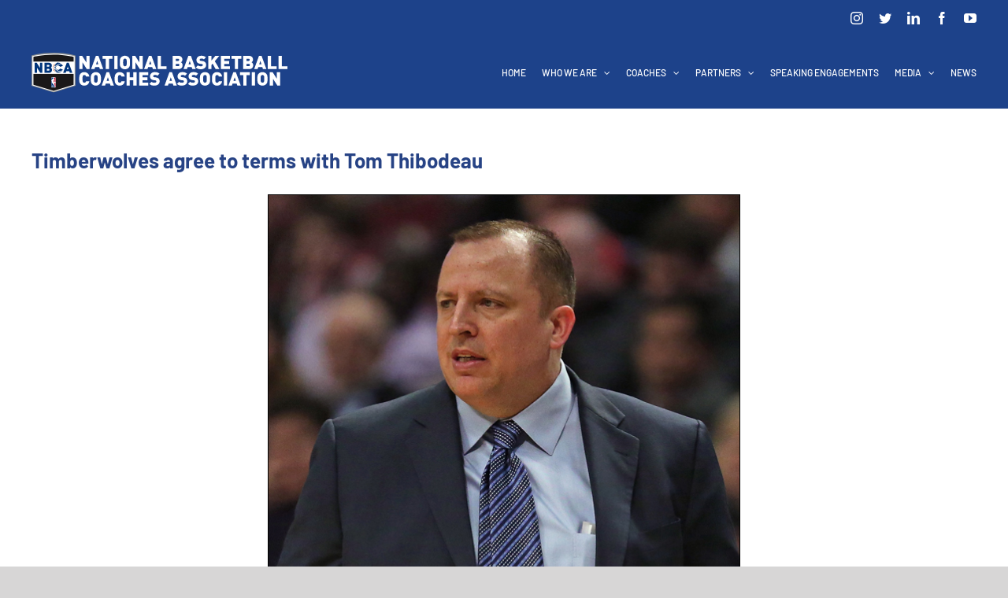

--- FILE ---
content_type: application/javascript; charset=UTF-8
request_url: https://nbacoaches.com/cdn-cgi/challenge-platform/h/g/scripts/jsd/5eaf848a0845/main.js?
body_size: 4599
content:
window._cf_chl_opt={xkKZ4:'g'};~function(t4,h,F,L,Y,S,b,E){t4=d,function(K,a,tI,t3,G,Q){for(tI={K:435,a:379,G:383,Q:372,s:436,z:426,U:411,A:399,i:353},t3=d,G=K();!![];)try{if(Q=parseInt(t3(tI.K))/1*(-parseInt(t3(tI.a))/2)+-parseInt(t3(tI.G))/3+parseInt(t3(tI.Q))/4*(-parseInt(t3(tI.s))/5)+-parseInt(t3(tI.z))/6+parseInt(t3(tI.U))/7+-parseInt(t3(tI.A))/8+parseInt(t3(tI.i))/9,a===Q)break;else G.push(G.shift())}catch(s){G.push(G.shift())}}(R,122815),h=this||self,F=h[t4(418)],L={},L[t4(416)]='o',L[t4(380)]='s',L[t4(355)]='u',L[t4(397)]='z',L[t4(352)]='n',L[t4(455)]='I',L[t4(415)]='b',Y=L,h[t4(376)]=function(K,G,Q,s,ts,tQ,tB,t9,U,A,i,Z,J,x){if(ts={K:443,a:452,G:369,Q:443,s:452,z:367,U:387,A:432,i:387,k:382,Z:398,m:463,J:364,x:377},tQ={K:385,a:463,G:366},tB={K:457,a:354,G:362,Q:419},t9=t4,null===G||void 0===G)return s;for(U=C(G),K[t9(ts.K)][t9(ts.a)]&&(U=U[t9(ts.G)](K[t9(ts.Q)][t9(ts.s)](G))),U=K[t9(ts.z)][t9(ts.U)]&&K[t9(ts.A)]?K[t9(ts.z)][t9(ts.i)](new K[(t9(ts.A))](U)):function(o,tt,N){for(tt=t9,o[tt(tQ.K)](),N=0;N<o[tt(tQ.a)];o[N]===o[N+1]?o[tt(tQ.G)](N+1,1):N+=1);return o}(U),A='nAsAaAb'.split('A'),A=A[t9(ts.k)][t9(ts.Z)](A),i=0;i<U[t9(ts.m)];Z=U[i],J=M(K,G,Z),A(J)?(x=J==='s'&&!K[t9(ts.J)](G[Z]),t9(ts.x)===Q+Z?z(Q+Z,J):x||z(Q+Z,G[Z])):z(Q+Z,J),i++);return s;function z(o,N,t8){t8=d,Object[t8(tB.K)][t8(tB.a)][t8(tB.G)](s,N)||(s[N]=[]),s[N][t8(tB.Q)](o)}},S=t4(453)[t4(412)](';'),b=S[t4(382)][t4(398)](S),h[t4(389)]=function(K,G,tz,tR,Q,s,z,U){for(tz={K:468,a:463,G:463,Q:356,s:419,z:448},tR=t4,Q=Object[tR(tz.K)](G),s=0;s<Q[tR(tz.a)];s++)if(z=Q[s],'f'===z&&(z='N'),K[z]){for(U=0;U<G[Q[s]][tR(tz.G)];-1===K[z][tR(tz.Q)](G[Q[s]][U])&&(b(G[Q[s]][U])||K[z][tR(tz.s)]('o.'+G[Q[s]][U])),U++);}else K[z]=G[Q[s]][tR(tz.z)](function(A){return'o.'+A})},E=function(tp,tJ,tm,tk,tA,tD,a,G,Q){return tp={K:409,a:434},tJ={K:420,a:420,G:419,Q:420,s:456,z:431,U:419,A:420},tm={K:463},tk={K:463,a:431,G:457,Q:354,s:362,z:457,U:354,A:362,i:378,k:419,Z:419,m:378,J:419,x:420,e:419,o:420,n:457,N:354,l:419,W:419,T:419,f:419,H:420,y:419,g:456},tA={K:368,a:431},tD=t4,a=String[tD(tp.K)],G={'h':function(s){return s==null?'':G.g(s,6,function(z,tK){return tK=d,tK(tA.K)[tK(tA.a)](z)})},'g':function(s,z,U,ta,A,i,Z,J,x,o,N,W,T,H,y,t0,t1,t2){if(ta=tD,s==null)return'';for(i={},Z={},J='',x=2,o=3,N=2,W=[],T=0,H=0,y=0;y<s[ta(tk.K)];y+=1)if(t0=s[ta(tk.a)](y),Object[ta(tk.G)][ta(tk.Q)][ta(tk.s)](i,t0)||(i[t0]=o++,Z[t0]=!0),t1=J+t0,Object[ta(tk.z)][ta(tk.Q)][ta(tk.s)](i,t1))J=t1;else{if(Object[ta(tk.z)][ta(tk.U)][ta(tk.A)](Z,J)){if(256>J[ta(tk.i)](0)){for(A=0;A<N;T<<=1,z-1==H?(H=0,W[ta(tk.k)](U(T)),T=0):H++,A++);for(t2=J[ta(tk.i)](0),A=0;8>A;T=t2&1|T<<1.59,H==z-1?(H=0,W[ta(tk.k)](U(T)),T=0):H++,t2>>=1,A++);}else{for(t2=1,A=0;A<N;T=t2|T<<1,H==z-1?(H=0,W[ta(tk.Z)](U(T)),T=0):H++,t2=0,A++);for(t2=J[ta(tk.m)](0),A=0;16>A;T=T<<1|t2&1.05,z-1==H?(H=0,W[ta(tk.J)](U(T)),T=0):H++,t2>>=1,A++);}x--,x==0&&(x=Math[ta(tk.x)](2,N),N++),delete Z[J]}else for(t2=i[J],A=0;A<N;T=1&t2|T<<1,z-1==H?(H=0,W[ta(tk.e)](U(T)),T=0):H++,t2>>=1,A++);J=(x--,0==x&&(x=Math[ta(tk.o)](2,N),N++),i[t1]=o++,String(t0))}if(J!==''){if(Object[ta(tk.n)][ta(tk.N)][ta(tk.A)](Z,J)){if(256>J[ta(tk.i)](0)){for(A=0;A<N;T<<=1,z-1==H?(H=0,W[ta(tk.l)](U(T)),T=0):H++,A++);for(t2=J[ta(tk.i)](0),A=0;8>A;T=1.37&t2|T<<1.53,H==z-1?(H=0,W[ta(tk.W)](U(T)),T=0):H++,t2>>=1,A++);}else{for(t2=1,A=0;A<N;T=t2|T<<1.8,z-1==H?(H=0,W[ta(tk.T)](U(T)),T=0):H++,t2=0,A++);for(t2=J[ta(tk.i)](0),A=0;16>A;T=T<<1.8|1.87&t2,H==z-1?(H=0,W[ta(tk.f)](U(T)),T=0):H++,t2>>=1,A++);}x--,x==0&&(x=Math[ta(tk.H)](2,N),N++),delete Z[J]}else for(t2=i[J],A=0;A<N;T=t2&1.4|T<<1.75,z-1==H?(H=0,W[ta(tk.y)](U(T)),T=0):H++,t2>>=1,A++);x--,0==x&&N++}for(t2=2,A=0;A<N;T=T<<1|1&t2,H==z-1?(H=0,W[ta(tk.T)](U(T)),T=0):H++,t2>>=1,A++);for(;;)if(T<<=1,H==z-1){W[ta(tk.Z)](U(T));break}else H++;return W[ta(tk.g)]('')},'j':function(s,tZ,tG){return tZ={K:378},tG=tD,s==null?'':''==s?null:G.i(s[tG(tm.K)],32768,function(z,th){return th=tG,s[th(tZ.K)](z)})},'i':function(s,z,U,tF,A,i,Z,J,x,o,N,W,T,H,y,t0,t2,t1){for(tF=tD,A=[],i=4,Z=4,J=3,x=[],W=U(0),T=z,H=1,o=0;3>o;A[o]=o,o+=1);for(y=0,t0=Math[tF(tJ.K)](2,2),N=1;t0!=N;t1=T&W,T>>=1,T==0&&(T=z,W=U(H++)),y|=N*(0<t1?1:0),N<<=1);switch(y){case 0:for(y=0,t0=Math[tF(tJ.K)](2,8),N=1;t0!=N;t1=T&W,T>>=1,0==T&&(T=z,W=U(H++)),y|=(0<t1?1:0)*N,N<<=1);t2=a(y);break;case 1:for(y=0,t0=Math[tF(tJ.a)](2,16),N=1;t0!=N;t1=T&W,T>>=1,T==0&&(T=z,W=U(H++)),y|=N*(0<t1?1:0),N<<=1);t2=a(y);break;case 2:return''}for(o=A[3]=t2,x[tF(tJ.G)](t2);;){if(H>s)return'';for(y=0,t0=Math[tF(tJ.a)](2,J),N=1;t0!=N;t1=W&T,T>>=1,0==T&&(T=z,W=U(H++)),y|=(0<t1?1:0)*N,N<<=1);switch(t2=y){case 0:for(y=0,t0=Math[tF(tJ.Q)](2,8),N=1;N!=t0;t1=T&W,T>>=1,0==T&&(T=z,W=U(H++)),y|=(0<t1?1:0)*N,N<<=1);A[Z++]=a(y),t2=Z-1,i--;break;case 1:for(y=0,t0=Math[tF(tJ.a)](2,16),N=1;N!=t0;t1=W&T,T>>=1,T==0&&(T=z,W=U(H++)),y|=N*(0<t1?1:0),N<<=1);A[Z++]=a(y),t2=Z-1,i--;break;case 2:return x[tF(tJ.s)]('')}if(i==0&&(i=Math[tF(tJ.a)](2,J),J++),A[t2])t2=A[t2];else if(Z===t2)t2=o+o[tF(tJ.z)](0);else return null;x[tF(tJ.U)](t2),A[Z++]=o+t2[tF(tJ.z)](0),i--,o=t2,i==0&&(i=Math[tF(tJ.A)](2,J),J++)}}},Q={},Q[tD(tp.a)]=G.h,Q}(),v();function B(G,Q,R1,tP,s,z,U){if(R1={K:358,a:469,G:384,Q:388,s:459,z:394,U:384,A:363,i:359,k:459,Z:394,m:390,J:407,x:363,e:359},tP=t4,s=tP(R1.K),!G[tP(R1.a)])return;Q===tP(R1.G)?(z={},z[tP(R1.Q)]=s,z[tP(R1.s)]=G.r,z[tP(R1.z)]=tP(R1.U),h[tP(R1.A)][tP(R1.i)](z,'*')):(U={},U[tP(R1.Q)]=s,U[tP(R1.k)]=G.r,U[tP(R1.Z)]=tP(R1.m),U[tP(R1.J)]=Q,h[tP(R1.x)][tP(R1.e)](U,'*'))}function I(te,tL,K){return te={K:430,a:403},tL=t4,K=h[tL(te.K)],Math[tL(te.a)](+atob(K.t))}function C(K,tv,t7,G){for(tv={K:369,a:468,G:465},t7=t4,G=[];null!==K;G=G[t7(tv.K)](Object[t7(tv.a)](K)),K=Object[t7(tv.G)](K));return G}function d(t,D,K){return K=R(),d=function(a,G,h){return a=a-352,h=K[a],h},d(t,D)}function v(R0,tg,tH,tb,K,a,G,Q,s){if(R0={K:430,a:469,G:445,Q:442,s:375,z:421,U:467},tg={K:445,a:442,G:467},tH={K:400},tb=t4,K=h[tb(R0.K)],!K)return;if(!O())return;(a=![],G=K[tb(R0.a)]===!![],Q=function(tj,z){if(tj=tb,!a){if(a=!![],!O())return;z=j(),c(z.r,function(U){B(K,U)}),z.e&&X(tj(tH.K),z.e)}},F[tb(R0.G)]!==tb(R0.Q))?Q():h[tb(R0.s)]?F[tb(R0.s)](tb(R0.z),Q):(s=F[tb(R0.U)]||function(){},F[tb(R0.U)]=function(tE){tE=tb,s(),F[tE(tg.K)]!==tE(tg.a)&&(F[tE(tg.G)]=s,Q())})}function c(K,a,tl,tq,tN,tn,tV,G,Q,s){tl={K:430,a:405,G:433,Q:449,s:471,z:381,U:373,A:433,i:402,k:406,Z:469,m:423,J:446,x:374,e:466,o:427,n:451,N:458,l:434,W:460},tq={K:408},tN={K:410,a:384,G:414},tn={K:423},tV=t4,G=h[tV(tl.K)],console[tV(tl.a)](h[tV(tl.G)]),Q=new h[(tV(tl.Q))](),Q[tV(tl.s)](tV(tl.z),tV(tl.U)+h[tV(tl.A)][tV(tl.i)]+tV(tl.k)+G.r),G[tV(tl.Z)]&&(Q[tV(tl.m)]=5e3,Q[tV(tl.J)]=function(tM){tM=tV,a(tM(tn.K))}),Q[tV(tl.x)]=function(tw){tw=tV,Q[tw(tN.K)]>=200&&Q[tw(tN.K)]<300?a(tw(tN.a)):a(tw(tN.G)+Q[tw(tN.K)])},Q[tV(tl.e)]=function(tC){tC=tV,a(tC(tq.K))},s={'t':I(),'lhr':F[tV(tl.o)]&&F[tV(tl.o)][tV(tl.n)]?F[tV(tl.o)][tV(tl.n)]:'','api':G[tV(tl.Z)]?!![]:![],'payload':K},Q[tV(tl.N)](E[tV(tl.l)](JSON[tV(tl.W)](s)))}function O(to,tY,K,a,G){return to={K:403,a:441},tY=t4,K=3600,a=I(),G=Math[tY(to.K)](Date[tY(to.a)]()/1e3),G-a>K?![]:!![]}function X(Q,s,tT,tS,z,U,A,i,k,Z,m,J){if(tT={K:404,a:390,G:430,Q:373,s:433,z:402,U:439,A:413,i:449,k:471,Z:381,m:423,J:446,x:396,e:370,o:438,n:361,N:464,l:437,W:371,T:395,f:462,H:425,y:388,g:447,t0:458,t1:434},tS=t4,!P(.01))return![];U=(z={},z[tS(tT.K)]=Q,z[tS(tT.a)]=s,z);try{A=h[tS(tT.G)],i=tS(tT.Q)+h[tS(tT.s)][tS(tT.z)]+tS(tT.U)+A.r+tS(tT.A),k=new h[(tS(tT.i))](),k[tS(tT.k)](tS(tT.Z),i),k[tS(tT.m)]=2500,k[tS(tT.J)]=function(){},Z={},Z[tS(tT.x)]=h[tS(tT.s)][tS(tT.e)],Z[tS(tT.o)]=h[tS(tT.s)][tS(tT.n)],Z[tS(tT.N)]=h[tS(tT.s)][tS(tT.l)],Z[tS(tT.W)]=h[tS(tT.s)][tS(tT.T)],m=Z,J={},J[tS(tT.f)]=U,J[tS(tT.H)]=m,J[tS(tT.y)]=tS(tT.g),k[tS(tT.t0)](E[tS(tT.t1)](J))}catch(x){}}function P(K,tx,tu){return tx={K:450},tu=t4,Math[tu(tx.K)]()<K}function j(tU,td,G,Q,s,z,U){td=(tU={K:440,a:461,G:391,Q:424,s:360,z:365,U:386,A:393,i:392,k:470,Z:422,m:365,J:429},t4);try{return G=F[td(tU.K)](td(tU.a)),G[td(tU.G)]=td(tU.Q),G[td(tU.s)]='-1',F[td(tU.z)][td(tU.U)](G),Q=G[td(tU.A)],s={},s=cJDYB1(Q,Q,'',s),s=cJDYB1(Q,Q[td(tU.i)]||Q[td(tU.k)],'n.',s),s=cJDYB1(Q,G[td(tU.Z)],'d.',s),F[td(tU.m)][td(tU.J)](G),z={},z.r=s,z.e=null,z}catch(A){return U={},U.r={},U.e=A,U}}function V(K,G,tO,t5){return tO={K:444,a:457,G:417,Q:362,s:356,z:357},t5=t4,G instanceof K[t5(tO.K)]&&0<K[t5(tO.K)][t5(tO.a)][t5(tO.G)][t5(tO.Q)](G)[t5(tO.s)](t5(tO.z))}function M(K,G,Q,tX,t6,s){t6=(tX={K:454,a:367,G:401,Q:428},t4);try{return G[Q][t6(tX.K)](function(){}),'p'}catch(z){}try{if(null==G[Q])return void 0===G[Q]?'u':'x'}catch(U){return'i'}return K[t6(tX.a)][t6(tX.G)](G[Q])?'a':G[Q]===K[t6(tX.a)]?'E':G[Q]===!0?'T':G[Q]===!1?'F':(s=typeof G[Q],t6(tX.Q)==s?V(K,G[Q])?'N':'f':Y[s]||'?')}function R(R2){return R2='403392HEugEW,error on cf_chl_props,isArray,xkKZ4,floor,msg,log,/jsd/oneshot/5eaf848a0845/0.2780829248331614:1765729771:mgruDEOo7hoc1XQrTMxM1A0lpj9Pw85Rkirri_iXzFs/,detail,xhr-error,fromCharCode,status,113148lsnMpa,split,/invisible/jsd,http-code:,boolean,object,toString,document,push,pow,DOMContentLoaded,contentDocument,timeout,display: none,chctx,6894OyQxoV,location,function,removeChild,__CF$cv$params,charAt,Set,_cf_chl_opt,ZSFm,2tvIYYa,620bOZHlw,hhzn3,chlApiUrl,/b/ov1/0.2780829248331614:1765729771:mgruDEOo7hoc1XQrTMxM1A0lpj9Pw85Rkirri_iXzFs/,createElement,now,loading,Object,Function,readyState,ontimeout,jsd,map,XMLHttpRequest,random,href,getOwnPropertyNames,_cf_chl_opt;XQlKq9;mpuA2;BYBs3;bqzg9;gtpfA4;SZQFk7;rTYyd6;gTvhm6;ubgT9;JrBNE9;NgAVk0;YBjhw4;WvQh6;cJDYB1;Qgcf5;eHVD2;VJwN2,catch,bigint,join,prototype,send,sid,stringify,iframe,errorInfoObject,length,chlApiRumWidgetAgeMs,getPrototypeOf,onerror,onreadystatechange,keys,api,navigator,open,number,6210378MwKUKo,hasOwnProperty,undefined,indexOf,[native code],cloudflare-invisible,postMessage,tabIndex,gKwbC5,call,parent,isNaN,body,splice,Array,Fr0RU$JPpgmotiwjhn8fBKaN7lOYXAdG5yLIceukz2369C-+TWxqDZV4SbQsEHv1M,concat,vKoX8,chlApiClientVersion,5828rnkPyP,/cdn-cgi/challenge-platform/h/,onload,addEventListener,cJDYB1,d.cookie,charCodeAt,211718zhNUKm,string,POST,includes,418296SKMrox,success,sort,appendChild,from,source,Qgcf5,error,style,clientInformation,contentWindow,event,gRjkt7,chlApiSitekey,symbol,bind'.split(','),R=function(){return R2},R()}}()